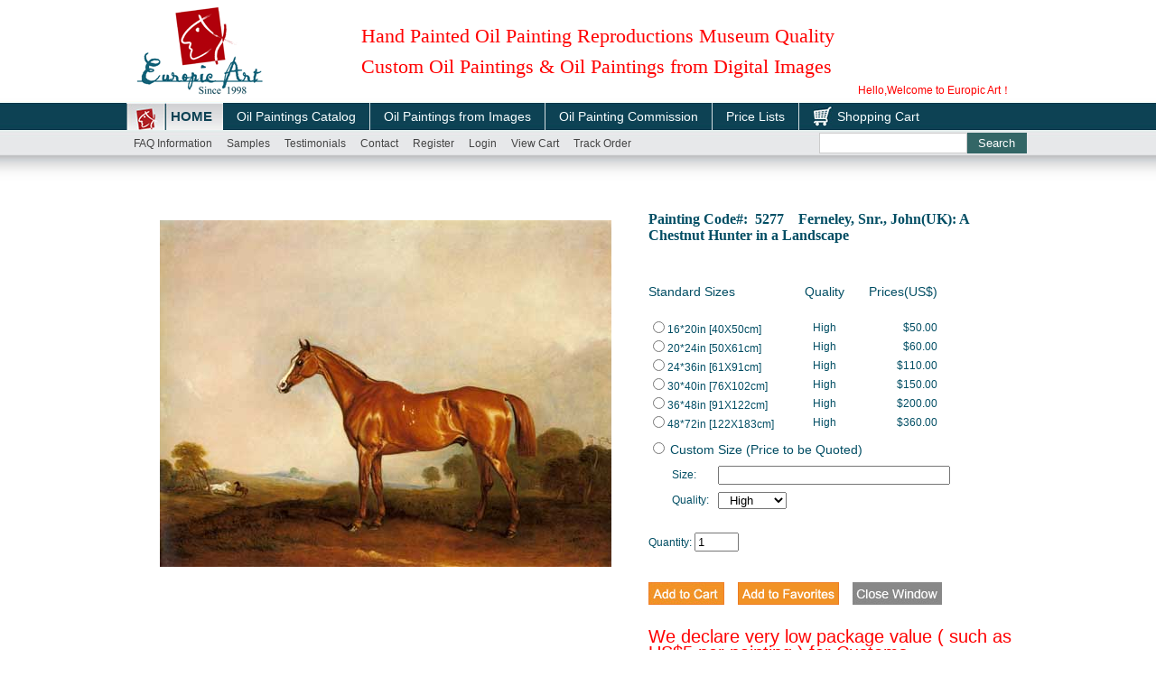

--- FILE ---
content_type: text/html; charset=utf-8
request_url: https://europic-art.com/goods-9295.html
body_size: 8789
content:
<!DOCTYPE html PUBLIC "-//W3C//DTD XHTML 1.0 Strict//EN" "http://www.w3.org/TR/xhtml1/DTD/xhtml1-strict.dtd">
<html xmlns="http://www.w3.org/1999/xhtml">
<head>
<meta http-equiv="Content-Type" content="text/html; charset=utf-8" />
<meta name="Keywords" content="" />
<meta name="Description" content="" />
<title>5277_Animals_Catalog_Buy Oil Paintings for Wholesale Price</title>
<meta name="viewport" content="width=device-width, initial-scale=1.0, maximum-scale=1.0, user-scalable=0">
<link rel="shortcut icon" href="favicon.ico" />
<link rel="icon" href="animated_favicon.gif" type="image/gif" />
<link href="themes/oil_paintings/style.css" rel="stylesheet" type="text/css" />
<link href="themes/oil_paintings/style_main.css" rel="stylesheet" type="text/css" />
<link href="themes/oil_paintings/wap20190825.css" rel="stylesheet" type="text/css" />
<script language="javascript"> 
<!--
function killerrors() { 
return true; 
} 
window.onerror = killerrors; 
//-->
</script>
<script type="text/javascript" src="js/common.js"></script><script type="text/javascript" src="js/oil/js1.js"></script> 
</head>
<body>
<script type="text/javascript">
var process_request = "Please waiting...";
</script>
<script type="text/javascript" src="js/jquery.min.js"></script>
<script type="text/javascript">
$(function() {
window.__Object_toJSONString = Object.prototype.toJSONString;
delete Object.prototype.toJSONString;
});
</script>
<script type="text/javascript" src="js/oil/js1.js"></script>
<style>
.Search {background:none;height:auto;overflow:auto}
.Search #keyword{width:68%; border:1px solid #ccc;background:#fff;height: 19px;line-height: 19px;margin-top:0px;text-indent: 2px;}
.Search .btsearch {background:#366; color:#fff; width:28%; margin:0; padding:0; float:left}
@media screen and (min-width: 500px) and (max-device-width:1024px){#images a {width: 24%;}  .goodsbox1 {height:  auto !important;}}
@media screen and (max-width: 800px){ 
.Search {width:90%; padding:0;}
.Search #keyword{margin-top: 0px;margin-left: 0px;height: 25px;line-height: 25px;}
.Search .btsearch {height: 29px;background:#366; color:#fff; width:28%; margin:0; padding:0; float:left}}
</style>
<div class="page-header header">
  <div class="main"> 
	 <div class="logo"><a href="https://europic-art.com/"><img src="themes/oil_paintings/images/logo.gif" alt="oil paintings" /></a></div>
     <div class="top-dh" style="display:none"><a href="user.php?act=register" target="_blank" rel="nofollow">Register</a> | <a href="user.php?act=login" target="_blank" rel="nofollow">Log In</a> | <a href="flow.php" target="_blank" rel="nofollow">Shopping Cart</a></div>
	 <div class="topArea font-t">Hand Painted Oil Painting Reproductions Museum Quality<br>
Custom Oil Paintings & Oil Paintings from Digital Images</div>
	 <div class="Welcome">Hello,Welcome to Europic Art！</div>
  </div>
  
    <!--<div class="nav sj-daohang">
        <ul>
            <li><a href="./">Home</a></li>
            <li><a href="/catalog-oil-paintings-cid1.html"  class="wp_nav_li">Oil Paintings Catalog</a></li>
            <li><a href="/article-13.html"  class="wp_nav_li">Oil Paintings from photos</a></li>
            <li><a href="/article-12.html"  class="wp_nav_li">Commission</a></li>
            <li><a href="/stock-paintings-cid11.html"  class="wp_nav_li">Oil Paintings in Stock</a></li>
            <li><a href="/moulding-oil-paintings-cid13.html"  class="wp_nav_li">Moulding</a></li>
            <li><a href="flow.php"  class="wp_nav_li" target="_blank" >Shopping Cart</a></li>
            
            <div class="clear"></div>
        </ul>
    </div>
    <div class="toggle"> <em></em> <em></em> <em></em> </div>
	<script>
        $(".toggle").click(function(){
            if(!$(".header .nav").hasClass("show")){
                $(".header .nav").addClass("show");
                $(".header .nav").append('<div class="chose"></div>');
                $(".header").css("left","-140px");
                $(".header .nav").css("right","0px");        
                $(".chose").bind("click",function(){
                    $(".header .nav").removeClass("show");
                    $(".header").css("left","0px");
                    $(".header .nav").css("right","-203px"); 
                    $(".chose").unbind().remove();
                });
            }else{
              $(".header .nav").removeClass("show");
              $(".chose").unbind().remove();
              $(".header").css("left","0px");
              $(".header .nav").css("right","-203px"); 
            }
        });
    </script>-->
    
    
</div> 
<div class="globa-nav" style="">
    <div class="shadow"> </div>
    
    <div class="sj-dh" style="display:none;">
    	<ul>
        	<li><a href="./">Home</a></li>
            <li><a href="/catalog-oil-paintings-cid1.html">Catalog</a></li>
            <li><a href="/article-13.html">Oil Paintings from Images</a></li>
            <li><a href="/article-12.html">Oil Painting Commission</a></li>
            <!--<li><a href="/stock-paintings-cid11.html">Stocks</a></li>-->
            <li><a href="/article-7.html">Price Lists</a></li>
            <li><a href="/testimonials.php">Testimonials</a></li><li class=""><a href="#lianxi" rel="nofollow">Contact</a><!--<a href="article-14.html" target="_self">Samples</a>--></li>
        </ul>
        <div style="clear:both;"></div>
    </div>
    
    <div class="block1 clearfix pc-daohang">
   	<div class="fl">
    <span class="home"><a href="./"><font style="color:#0d4254; font-size:15px;">HOME</font></a></span>
    </div>
    
      <div class="allMenu fl"> 
      
		<a href="/catalog-oil-paintings-cid1.html"  class="big" id="m_about" onmouseover="document.getElementById('guideboxA').style.display=''" onmouseout="document.getElementById('guideboxA').style.display='none'">Oil Paintings Catalog</a>
			<a href="/article-13.html"  class="big" >Oil Paintings from Images</a>
			<a href="/article-12.html"  class="big"   >Oil Painting Commission</a>
			<!--<a href="/stock-paintings-cid11.html"  class="big"   >Oil Paintings in Stock</a>-->
			<!--<a href="/moulding-oil-paintings-cid13.html"  class="big" id="m_frame">Moulding</a>-->
            <a href="article-7.html"  class="big">Price Lists</a>
            
    <style>
	  /*.m_oil_tooltip{display:block !important}  */
	</style>
    
<script language="javascript" type="text/javascript"> 
	function showSubLevel(Obj){
		//Obj.className="hover";
		document.getElementById('guidebox'+Obj).style.display='block';  
		$('.m_oil_tooltip').addClass('block3');
		if (Obj == 'C'){
			$('.smenu').addClass('block4');
		}else{
			$('.dmenu').addClass('block4');
		}
	}
	function hideSubLevel(Obj){
		//Obj.className="";
		document.getElementById('guidebox'+Obj).style.display='none';
		$('.m_oil_tooltip').removeClass('block3');
		if (Obj == 'C'){
			$('.smenu').removeClass('block4');
		}else{
			$('.dmenu').removeClass('block4');
		}
	}
</script>
<script type="text/javascript"> 
$(document).ready(function(){
$("#m_about").simpletip({
	content: '<div style=\'position:absolute;background:transparent url() -659px -296px;top:-5px;left:11px;width:60px;height:22px;\'></div><div class=\'box\'><div class="m_in"><table cellspacing=0 cellpadding=0 border=0 style="width:100%;border-collapse:collapse;"><tr style="vertical-align:top"><td><a class="dot" href="abstract-modernism-oil-paintings-cid9.html"><span>Abstract &amp; Modernism</span></a><a class="dot" href="old-masters-oil-paintings-cid3.html"><span>Old Masters I</span></a><a class="dot" href="figures-oil-paintings-cid4.html"><span>Old Masters II</span></a><a class="dot" href="animals-oil-paintings-cid8.html"><span>Animals</span></a><a class="dot" href="flowers-oil-paintings-cid10.html"><span>Flowers</span></a><a class="dot" href="impressionism-oil-paintings-cid7.html"><span>Impressionism</span></a><a class="dot" href="impressionism-figures-oil-paintings-cid2.html"><span>Impressionism Figures</span></a><a class="dot" href="landscape-oil-paintings-cid5.html"><span>Landscape</span></a><a class="dot" href="still-lifes-oil-paintings-cid6.html"><span>Still Lifes</span></a><a class="dot" onmouseover="showSubLevel(\'C\')" onmouseout="hideSubLevel(\'C\')" href="./search.php?Artists="><span>Popular Artists >></span></a><a class="dot" onmouseover="showSubLevel(\'D\')" onmouseout="hideSubLevel(\'D\')" href="./search.php?Artists="><span>Popular Subjects >></span></a></td></tr></table></tr></table></div></div>',
	fixed: true,
	baseClass: 'm_oil_tooltip', 
	position: [0,30],
	focus: true,
	showEffect: 'none',
	hideEffect: 'none',
	showTime: 250,
	hideTime: 0,
	onShow: function(){
		$('#m_about > a.menu_link').addClass('menu_link_hover'); 
		$('#guideboxC').addClass('block');
		$('#guideboxD').addClass('block');
	},
	onHide: function(){
		$('#m_about > a.menu_link').removeClass('menu_link_hover').addClass('menu_link');
		$('#guideboxC').removeClass('block');
		$('#guideboxD').removeClass('block'); 
	}
});
//$("#m_frame").simpletip({
//	content: '<div style=\'position:absolute;background:transparent url() -659px -296px;top:-5px;left:11px;width:60px;height:22px;\'></div><div class=\'box\'><div class="m_in"><table cellspacing=0 cellpadding=0 border=0 style="width:150px;border-collapse:collapse;"><tr style="vertical-align:top"><td><a class="dot" href="/stock-oil-paintings-cid12.html"><span>Stock Frames</span></a><a class="dot" href="/moulding-oil-paintings-cid13.html"><span>Moulding</span></a></td></tr></table></tr></table></div></div>',
//	fixed: true,
//	baseClass: 'm_oil_tooltip2', 
//	position: [0,30],
//	focus: true,
//	showEffect: 'none',
//	hideEffect: 'none',
//	showTime: 250,
//	hideTime: 0,
//	 
//}); 
}); 
</script>
         
     <a href="flow.php" class="big shop_cart" target="_blank" >Shopping Cart</a> 
<div class="smenu" id="guideboxC">
<ul onmouseover="showSubLevel('C')" onmouseout="hideSubLevel('C')"> 
<li><a href="/lawrence-alma-tadema-paintings-info.html"><span>Alma-Tadema</span></a></li>
<li><a href="/jean-beraud-paintings-info.html"><span>Beraud</span></a></li>
<li><a href="/albert-bierstadt-paintings-info.html"><span>Bierstadt</span></a></li>
<li><a href="/eugene-de-blaas-paintings-info.html"><span>Blaas</span></a></li>
<li><a href="/giovanni-boldini-paintings-info.html"><span>Boldini</span></a></li>
<li><a href="/sandro-botticelli-paintings-info.html"><span>Botticelli</span></a></li>
<li><a href="/francois-boucher-paintings-info.html"><span>Boucher</span></a></li>
<li><a href="/eugene-louis-boudin-paintings-info.html"><span>Boudin</span></a></li>
<li><a href="/william-bouguereau-paintings-info.html"><span>Bouguereau</span></a></li>
<li><a href="/alexandre-cabanel-paintings-info.html"><span>Cabanel</span></a></li>
<li><a href="/canaletto-paintings-info.html"><span>Canaletto</span></a></li>
<li><a href="/caravaggio-paintings-info.html"><span>Caravaggio</span></a></li>
<li><a href="/mary-cassatt-paintings-info.html"><span>Cassatt</span></a></li>
<li><a href="/paul-cezanne-paintings-info.html"><span>Cezanne</span></a></li>
<li><a href="/chardin-paintings-info.html"><span>Chardin</span></a></li>
<li><a href="/william-merritt-chase-paintings-info.html"><span>Chase</span></a></li>
<li><a href="/john-constable-paintings-info.html"><span>Constable</span></a></li>
<li><a href="/thomas-sidney-cooper-oil-paintings-info.html"><span>Cooper</span></a></li>
<li><a href="/jean-baptiste-camille-corot-oil-paintings-info.html"><span>Corot</span></a></li>
<li><a href="/gustave-courbet-oil-paintings-info.html"><span>Courbet</span></a></li>
<li><a href="/edouard-leon-cortes-oil-paintings-info.html"><span>Cortes</span></a></li>
<li><a href="/jacques-louis-david-paintings-info.html"><span>David, Jacques</span></a></li>
<li><a href="/leonardo-da-vinci-oil-paintings-info.html"><span>da Vinci</span></a></li>
<li><a href="/Montague-dawson-oil-paintings-info.html"><span>Dawson</span></a></li>
<li><a href="/edgar-degas-famous-paintings-info.html"><span>Degas</span></a></li>
<li><a href="/delacroix-eugene-oil-paintings-info.html"><span>Delacroix</span></a></li>
<li><a href="/frank-dicksee-paintings-info.html"><span>Dicksee</span></a></li>
<li><a href="/julien-dupre-original-paintings-info.html"><span>Dupre</span></a></li>
<li><a href="/el-greco-famous-oilpaintings-info.html"><span>El Greco</span></a></li> 
<li><a href="/henri-fantin-latour-paintings-info.html"><span>Fantin-Latour</span></a></li>
<li><a href="/thomas-gainsborough-famous-oil-paintings-info.html"><span>Gainsborough</span></a></li>
<li><a href="/john-william-godward-oil-paintings-info.html"><span>Godward</span></a></li>
<li><a href="/albrecht-durer-oil-paintings-info.html"><span>Durer</span></a></li>
<li><a href="/paul-gauguin-paintings-info.html"><span>Gauguin</span></a></li>
<li><a href="/francisco-goya-famous-paintings-info.html"><span>Goya</span></a></li>
<li><a href="/frans-hals-oil-paintings-info.html"><span>Hals</span></a></li>
<li><a href="/william-harnett-oil-paintings-info.html"><span>Harnett</span></a></li>
<li><a href="/edgar-hunt-oil-paintings-info.html"><span>Hunt</span></a></li>
<li><a href="/jean-auguste-dominique-ingres-paintings-info.html"><span>Ingres</span></a></li>
<li><a href="/kandinsky-oil-paintings-info.html"><span>Kandinsky</span></a></li>
<li><a href="/paul-klee-oil-paintings-info.html"><span>Klee</span></a></li>
<li><a href="/gustav-klimt-oil-paintings-info.html"><span>Klimt</span></a></li>
<li><a href="/frederic-leighton-oil-paintings-info.html"><span>Leighton</span></a></li>
<li><a href="/edouard-manet-famous-oil-paintings-info.html"><span>Manet</span></a></li>
<li><a href="/franz-marc-paintings-info.html"><span>Marc, Franz</span></a></li>
<li><a href="/john-everett-millais-paintings-info.html"><span>Millais</span></a></li>
<li><a href="/millet-jean-francois-paintings-info.html"><span>Millet</span></a></li>
<li><a href="/modigliani-oil-paintings-info.html"><span>Modigliani</span></a></li>
<li><a href="/claude-monet-famous-oil-paintings-info.html"><span>Monet</span></a></li>
<li><a href="/edvard-munch-paintings-info.html"><span>Munch</span></a></li>
<li><a href="/emile-munier-paintings-info.html"><span>Munier</span></a></li>
<li><a href="/camille-pissarro-oil-paintings-info.html"><span>Pissarro</span></a></li>
<li><a href="/raphael-oil-paintings-info.html"><span>Raphael</span></a></li>
<li><a href="/rembrandt-paintings-info.html"><span>Rembrandt</span></a></li>
<li><a href="/pierre-auguste-renoir-famous-paintings-info.html"><span>Renoir</span></a></li>
<li><a href="/dante-gabriel-rossetti-paintings-info.html"><span>Rossetti</span></a></li>
<li><a href="/peter-paul-rubens-paintings-info.html"><span>Rubens</span></a></li>
<li><a href="/john-singer-sargent-paintings-info.html"><span>Sargent</span></a></li>
<li><a href="/egon-schiele-painting-info.html"><span>Schiele</span></a></li>
<li><a href="/alfred-sisley-paintings-info.html"><span>Sisley</span></a></li>
<li><a href="/james-tissot-paintings-info.html"><span>Tissot</span></a></li>
<li><a href="/titian-oil-paintings-info.html"><span>Titian</span></a></li>
<li><a href="/joseph-mallord-william-turner-paintings-info.html"><span>Turner</span></a></li>
<li><a href="/sir-anthony-van-dyck-paintings-info.html"><span>Van Dyck</span></a></li>
<li><a href="/vincent-van-gogh-paintings-info.html"><span>Van Gogh</span></a></li>
<li><a href="/diego-velazquez-paintings-info.html"><span>Velazquez</span></a></li>
<li><a href="/johannes-vermeer-paintings-info.html"><span>Vermeer</span></a></li>
<li><a href="/emile-vernon-paintings-info.html"><span>Vernon</span></a></li>
<li><a href="/john-william-waterhouse-paintings-info.html"><span>Waterhouse</span></a></li>
<li><a href="/jean-antoine-watteau-paintings-info.html"><span>Watteau</span></a></li>
<li><a href="/morgan-weistling-oil-paintings-info.html"><span>Weistling</span></a></li>
<li><a href="/william-clarke-wontner-paintings-info.html"><span>Wontner</span></a></li>
<li><a href="/eugenio-zampighi-paintings-info.html"><span>Zampighi</span></a></li>
<li><a href="/anders-zorn-paintings-info.html"><span>Zorn</span></a></li>
</ul>
</div>
<div class="dmenu" id="guideboxD">
<ul onmouseover="showSubLevel('D')" onmouseout="hideSubLevel('D')"> 
<li><a href="./search.php?Artists=Abstract"><span>Abstract</span></a></li>
		<li><a href="./search.php?Artists=Americana"><span>Americana</span></a></li>
		<li><a href="./search.php?Artists=Angel"><span>Angel</span></a></li>
		<li><a href="./search.php?Artists=Baroque"><span>Baroque</span></a></li>
		<li><a href="./search.php?Artists=Children"><span>Children</span></a></li>
		<li><a href="./search.php?Artists=Cubism"><span>Cubism</span></a></li>
		<li><a href="./search.php?Artists=Fauvism"><span>Fauvism</span></a></li>
		<li><a href="./search.php?Artists=Group of Seven"><span>Group of Seven</span></a></li>
		<li><a href="./search.php?Artists=Horse"><span>Horse</span></a></li>
		<li><a href="./search.php?Artists=Hudson River School"><span>Hudson River School</span></a></li>
		<li><a href="./search.php?Artists=Neoclassicism"><span>Neoclassicism</span></a></li>
		<li><a href="./search.php?Artists=Nude"><span>Nude</span></a></li>
		<li><a href="./search.php?Artists=Oriental"><span>Oriental</span></a></li>
		<li><a href="./search.php?Artists=Paris"><span>Paris</span></a></li>
		<li><a href="./search.php?Artists=Pre-Raphaelite"><span>Pre-Raphaelite</span></a></li>
		<li><a href="./search.php?Artists=Religion and Mythology"><span>Religion &amp; Mythology</span></a></li>
		<li><a href="./search.php?Artists=Rococo"><span>Rococo</span></a></li>
		<li><a href="./search.php?Artists=Romanticism"><span>Romanticism</span></a></li>
		<li><a href="./search.php?Artists=seascape"><span>Seascape</span></a></li>
		<li><a href="./search.php?Artists=Venice"><span>Venice</span></a></li>
</ul>
</div>
      
  
  </div>     
		</div>
        
        
</div>
        
<div class="clear"></div>
<div class="block1 clearfix">
<script type=text/javascript>
function menuFix() {
var sfEls = document.getElementById("menu").getElementsByTagName("li");
for (var i=0; i<sfEls.length; i++) {
sfEls[i].onmouseover=function() {
this.className+=(this.className.length>0? " ": "") + "sfhover";
}
sfEls[i].onMouseDown=function() {
this.className+=(this.className.length>0? " ": "") + "sfhover";
}
sfEls[i].onMouseUp=function() {
this.className+=(this.className.length>0? " ": "") + "sfhover";
}
sfEls[i].onmouseout=function() {
this.className=this.className.replace(new RegExp("( ?|^)sfhover\\b"), 
"");
}
}
}
window.onload=menuFix;
</script> 
  <div class="sub_menu" id="menu"> 
  <ul>
    <li><a href="/article-8.html" target="_self">FAQ Information</a></li><!--<li><a href="article-7.html" target="_self">Price Lists</a></li>--><li><a href="article-14.html" target="_self">Samples</a></li><li><a href="/testimonials.php" target="_self">Testimonials</a></li><li><a href="https://europic-art.com/Contact.html" target="_self">Contact</a>
      
    </li><li><div id="append_parent"></div>
<a href="user.php?act=register" target="_blank" rel="nofollow">Register</a></li><li><a href="user.php?act=login" target="_blank" rel="nofollow">Login</a>
    <ul  class="menu-login"> 
   <form name="formLogin" action="user.php" method="post" onSubmit="return userLogin()">
		<table width="100%" border="0" cellpadding="3" cellspacing="5" align="center" class="NCSS1">
          <tbody><tr>
            <td width="35%" align="right">Email</td>
            <td width="65%"><input name="lemail" type="text" size="25" class="inputBg"></td>
          </tr>
          <tr>
            <td align="right">Password</td>
            <td>
            <input name="password" type="password" size="15" class="inputBg">
            </td>
          </tr>
          <tr style="display:none">
            <td align="right"></td>
			<td><input type="checkbox" value="1" checked="checked" name="remember" id="remember"><label for="remember">Remember my login information.</label></td>
          </tr>
          <tr>
            <td>&nbsp;</td>
            <td align="left">
            <input type="hidden" name="act" value="act_login">
            <input type="hidden" name="back_act" value="/user.php">
            <input type="submit" name="submit" value="" class="btn_submit_b">
            </td>
          </tr>
          <tr>
            <td>&nbsp;</td>
            <td align="left"><a href="user.php?act=get_password" style="font-size: 14px;" class="f3" rel="nofollow">Forget Password</a></td>
          </tr> 
          </tbody>
	  </table>
    </form> 
  </ul>    </li><li><a href="flow.php" target="_blank">View cart</a>
    <ul class="menu-View">
  <a href="flow.php" title="Cart">0 Items in your cart, Total Amount $0.00.</a><br/>    </ul>
    </li><li><a href="javascript:void(0);" target="_blank">Track order</a>
     <ul class="menu-Track">Please log in to your account to see the status of your order.<br/><br/><a href="/track_order.php?order_sn=240527982">240527982</a>,<a href="/track_order.php?order_sn=250226789">250226789</a>,</ul>
    </li>
          </ul> 
  <div class="Search ">
<script type="text/javascript">
<!--
function checkSearchForm()
{
	if(document.getElementById('keyword').value)
	{
		return true;
	}
	else
	{
		alert("Please enter the keywords");
		return false;
	}
}
-->
</script> 
   <form id="searchForm" name="searchForm" method="get" action="search.php" onsubmit="return checkSearchForm()"><input class="fl" name="keywords" type="text" id="keyword" value="" ><input class="fr btsearch" name="btsearch" type="submit" id="btsearch" value="Search">
 </form>
   
  </div>
</div>
</div><div class="block1 clearfix lb">
 
   
<script language="JavaScript">
function CheckForm()
{
	var resualt=false;
	for(var i=0;i<document.addcatalog.Model.length;i++)
	{
		if(document.addcatalog.Model[i].checked)
		{
		  resualt=true;
		  document.addcatalog.isstandard.checked = false;
		}
		if(document.addcatalog.isstandard.checked)
		{
		  resualt=true;
		  document.addcatalog.Model[i].checked = false;
		}
	}
		 
	if(!resualt)
	{
		alert("Please choose a size.");
		   return false;
	}
    if (document.addcatalog.isstandard.checked ){
	    if (document.addcatalog.Model1.value.length==0 ){
  		    alert("Please Enter a size.");
		    document.addcatalog.Model1.focus();
		    return false;
		}
		/*else if (document.addcatalog.Quantity2.value.length == 0) {
		       alert("Please Input Quantity.");
		       document.addcatalog.Quantity2.focus();
		       return false;
		}*/
		
		//document.addcatalog.Quantity.value=document.addcatalog.Quantity2.value;
  	    document.addcatalog.Model.value="Customed";
	}
	else if	(document.addcatalog.Model.value == "" ){
	
	 alert("Please choose a size.");
	 document.addcatalog.Model.focus();
     return false;
	
	}
	else if	(document.addcatalog.Model.value != "" ){
	
	 	if(document.addcatalog.Quantity.value.length == 0){
		 alert("Please Input Quantity.");
		       document.addcatalog.Quantity.focus();
		       return false;
		}
	
	}
	return true;
}
function ChoiceIsStandard(Standardno)
{ 
     if(Standardno==0){
		 for(var i=0;i<document.addcatalog.Model.length;i++)
		 {
		 document.addcatalog.Model[i].checked = false;
		 document.getElementById("modelpid").checked=true;	
		 document.getElementById("modelpid").value="Customed";
		 }
		 document.addcatalog.Model1.disabled = false;
		 //document.addcatalog.Quantity.disabled = true;
		 //document.addcatalog.Quantity2.disabled = false;
		 document.addcatalog.Quality.disabled = false; 	
		 document.addcatalog.isstandard.checked='checked';
		 
     }
	 else {
		 
		 document.addcatalog.Model1.disabled = true;
		 document.addcatalog.isstandard.checked = false;
		 //document.addcatalog.Quantity.disabled = false;
		 //document.addcatalog.Quantity2.disabled = true;
		 document.addcatalog.Quality.disabled = true; 
	 }
}
</script>
  <TABLE border=0  cellspacing="0" cellpadding="0"  class="pro-show">
    <tr>
      <td width=380 valign="top" align="center" style="padding-top:40px; " ><img src="pic/5/5277.jpg" alt="Painting Code#5277-Ferneley, Snr., John(UK): A Chestnut Hunter in a Landscape" width="350" hspace="10" vspace="10"></td>
            <td width="370" valign="top"><form name="addcatalog" action='/flow.php?step=add_to_cart' method="POST" onSubmit="return CheckForm();">
          		  <TABLE   border=0  cellPadding=4 cellSpacing=0  class="pro-canshu" width="370">
            <TR>
              <TD colspan=3><br></TD>
            </TR>
            <TR>
              <TD colspan=3 class="f16  fb font-t"><h1 class="f16 font-t">Painting Code#:&nbsp;&nbsp;5277&nbsp;&nbsp;&nbsp;&nbsp;Ferneley, Snr., John(UK): A Chestnut Hunter in a Landscape</h1><br>
                <br></TD>
            </TR>
            <TR>
              <TD colspan=3 class="biaoge-x">
                <table width=320 border=0 cellspacing=0 cellpadding=0 class=NCSS013>
                  <tr class="f14">
                    <td width=150 align=left>Standard Sizes</td>
                    <td width=100 align=center>Quality</td>
                    <td width=70 align=right>Prices(US$)</td>
                  </tr>
				  <tr>
                    <td align="left"><input name="Model" value='Customed' type="radio" style=" visibility:hidden" id="modelpid" onClick="ChoiceIsStandard(0)"/></td>
                    <td align="center"></td>
                    <td align="right"></td>
                  </tr>
				  				  <tr>
                    <td align="left"><label><input name="Model" value='105' type="radio" id='pmodel0' onClick="ChoiceIsStandard(1)"/>16*20in [40X50cm]</label></td>
                    <td align="center">High</td>
                    <td align="right">$50.00</td>
                  </tr>
				  				  <tr>
                    <td align="left"><label><input name="Model" value='106' type="radio" id='pmodel1' onClick="ChoiceIsStandard(1)"/>20*24in [50X61cm]</label></td>
                    <td align="center">High</td>
                    <td align="right">$60.00</td>
                  </tr>
				  				  <tr>
                    <td align="left"><label><input name="Model" value='107' type="radio" id='pmodel2' onClick="ChoiceIsStandard(1)"/>24*36in [61X91cm]</label></td>
                    <td align="center">High</td>
                    <td align="right">$110.00</td>
                  </tr>
				  				  <tr>
                    <td align="left"><label><input name="Model" value='108' type="radio" id='pmodel3' onClick="ChoiceIsStandard(1)"/>30*40in [76X102cm]</label></td>
                    <td align="center">High</td>
                    <td align="right">$150.00</td>
                  </tr>
				  				  <tr>
                    <td align="left"><label><input name="Model" value='109' type="radio" id='pmodel4' onClick="ChoiceIsStandard(1)"/>36*48in [91X122cm]</label></td>
                    <td align="center">High</td>
                    <td align="right">$200.00</td>
                  </tr>
				  				  <tr>
                    <td align="left"><label><input name="Model" value='110' type="radio" id='pmodel5' onClick="ChoiceIsStandard(1)"/>48*72in [122X183cm]</label></td>
                    <td align="center">High</td>
                    <td align="right">$360.00</td>
                  </tr>
				                  </table>
                </TD>
            </TR>
            <TR>
              <TD align="left" colspan="3"><label><input name="isstandard" type="radio" onClick="ChoiceIsStandard(0)" > <span class="f14">Custom Size (Price to be Quoted)</span></label></TD>
              
            </TR>
            <TR>
              <TD rowspan="3"></TD>
              <TD width="12%"  align="left"> Size:</TD>
              <TD width="82%" align="left"><input name="Model1" type="text" value="" size="30" maxlength="40"  onClick="ChoiceIsStandard(0)"></TD>
            </TR>
            <TR>
              <TD  align="left">Quality:</TD>
              <TD  align="left"><select name="Quality" size="1" >
                  <option value='High' selected>&nbsp; High </option>
                  <option value='Medium'>&nbsp; Medium </option>
                </select></TD>
            </TR>
			<TR>
              <TD colspan="2" height="10"></TD>
			</TR>
            <TR>
              <TD colspan="3"  align="left">Quantity:
              <input name="Quantity" type="text" value="1" size="4" maxlength="5"  ></TD>
            </TR>
            <TR>
              <TD colspan="3" align="left" >&nbsp;&nbsp;</TD>
            </TR>
            <TR>
              <TD colspan="3"><input name="goods_id" type="hidden" value="9295" /><input type="submit" value="" class="addtocart" style="margin-bottom: 2px; vertical-align: middle;">&nbsp;&nbsp;&nbsp;&nbsp; <a href="javascript:favorite(9295)"><img src="themes/oil_paintings/images/addfavorites.gif" style=" margin-bottom:2px;vertical-align:middle" /></a>&nbsp;&nbsp;&nbsp;&nbsp;
                <input type="button" value=" " onclick="javascript:self.close()" class="closew"></TD>
            </TR>
          </TABLE>
		          </form>
        
        <div style="color:red;font-size: 20px;    padding: 20px 4px;">We declare very low package value ( such as US$5 per painting ) for Customs</div>
        </td>
    </tr>
  </table>
  <div class="info-show">
    <div class="t  font-t">100% Satisfaction Guarantee, Money Back Guarantee:</div>
    <div class="text" style="font-size: 13px;">
    <!--<p class="f14"><strong>*</strong>We are Paypal selected supplier, please log on <a href="https://www.paypal-suppliers.com" target="_blank" rel="nofollow">https://www.paypal-suppliers.com</a> and search "Europic Art"</p>-->
      <p><strong>*</strong>We can take picture of your order for your approval when finish, improve it if you require until you are satisfied, <u>fully refund you if you are not satisfied.</u></p>
<p><strong>*</strong><u>If you are not satisfied with your order when receive, YOU DON'T NEED TO SEND IT BACK, within 30 days after receive you destroy it and send us photo proof then we fully refund you.</u></p>
<p><strong>*</strong>We guarantee that you receive your order in good condition. We redo your order for free if your package is lost during transportation.</p>
<p><strong>*</strong>If your order is damaged during transportation, which customer can provide photo proof of damage, we fully refund you or provide free replacement without any charge.</p>
<p><strong>*</strong>For our regular customers, we also provide free improvement free replacement, or credits for any unsatisfactory quality or damage.</p>
    </div>
	
	<div class="text" style="margin-top:20px;">
		We provide the best value <a href="https://europic-art.com/">oil paintings</a> and service for wholesale distributors, galleries,hotels,restaurants, furnishers, interior designers, and consumers as well. With our excellent products and customer service, we have been successfully cooperating with our regular customers from over forty countries, providing them the tailor-made cooperation plans. Other than the oil paintings in our catalog, you also can email us your favorite oil paintings or mail us books, posters, postcards or photos to create <a href="https://europic-art.com/">oil paintings on canvas</a>. Your call, email or fax is greatly welcome. Thank you.
	</div>
	<div class="text" style="margin-top:20px;">
		The people who browsed this painting also browsed the <a href="/figures-oil-paintings-cid4.html"><h3 style="font-size:18px;display: inline-table;">Abstract Oil Paintings</h3></a>, the <a href="/animals-oil-paintings-cid8.html"><h3 style="font-size:18px;display: inline-table;">OId Masters Oil paintings</h3></a>, the <a href="/landscape-oil-paintings-cid5.html"><h3 style="font-size:18px;display: inline-table;">Landscape Oil Paintings</h3></a>, the <a href="/flowers-oil-paintings-cid10.html"><h3 style="font-size:18px;display: inline-table;">flower oil painting</h3></a>, the <a href="/old-masters-oil-paintings-cid3.html"><h3 style="font-size:18px;display: inline-table;">Animal Oil Paintings</h3></a>, etc.
	</div>
  </div>
  <img src="themes/oil_paintings/images/VisaMastercardPaypal.jpg" border="0" style="margin:20px 0"> 
   
</div>
<div class="clear"></div>
<div class="pageFooter" id="lianxi">
<div class="artBox">
<div class="artList">
	<div class="list1 fl">
		<ul class="tupian">
		<li class="cu">For payment we accept: </li>
		<li class="h25"><img src="themes/oil_paintings/images/image001.jpg" /></li>
		<li class="h25"><img src="themes/oil_paintings/images/image003.png" /></li>
		<li><img src="themes/oil_paintings/images/image005.png" /></li>
		<li><img src="themes/oil_paintings/images/image007.png" /></li>
		</ul>
	</div>
	<div class="list">
		<ul class="tupian">
		<li class="cu">Delivered by: </li>
		<li class="h25"><img src="themes/oil_paintings/images/image009.png" /></li>
		<li class="h25"><img src="themes/oil_paintings/images/image011.png" /></li>
		<li><img src="themes/oil_paintings/images/image013.png" /></li>
		<li><img src="themes/oil_paintings/images/image015.png" /></li>
		<li class="h25"><img src="themes/oil_paintings/images/image017.png" /></li>
		</ul>
	</div>
	<div class="list img" >
		<ul>
		<li class="cu">Contact:</li>
		<li>Sales Manager:	Jack Lee</li>
		<li>Tel: +86 592 555 2746</li>
		<li>Mobile: +86 13 606 909 127</li> 
		<li>Email: <a href="/cdn-cgi/l/email-protection#492c3c3b2639202a283b3d09263c3d25262622672a2624" target="_blank"><span class="__cf_email__" data-cfemail="cbaebeb9a4bba2a8aab9bf8ba4bebfa7a4a4a0e5a8a4a6">[email&#160;protected]</span></a></li>
		<li>&nbsp;&nbsp;&nbsp;&nbsp;&nbsp;&nbsp;&nbsp;&nbsp;&nbsp;&nbsp;&nbsp;<a href="/cdn-cgi/l/email-protection#7b111a1810171e1e3b1e0e09140b1218561a090f55181416" target="_blank"><span class="__cf_email__" data-cfemail="503a31333b3c3535103525223f2039337d3122247e333f3d">[email&#160;protected]</span></a></li>
		<!--<li><img src="themes/oil_paintings/images/ico-ss.jpg" width="20" height="20" alt="">jackl@europic-art.com</li>-->
		<li>WhatsApp: +86 13 606 909 127</li> 
		<li>WeChat: +86 13 606 909 127</li> 
        <li style="OVERFLOW: visible; height:auto"><a href="https://www.facebook.com/EuropicArt" target="_blank" rel="nofollow"><img src="themes/oil_paintings/images/facebook.jpg"></a><style>
		.pageFooter .artBox .artList .list ,.pageFooter .artBox .artList UL {
		OVERFLOW: visible;}
		</style>
        <br /><br />
             <img src="shuoming.png"  style="max-width: 300px; "/></li> 
		</ul>
		<div style="display:none;"></div>
        <a class="sj-b" style="display:none;" style="color:#888" href="https://www.xmwpwl.com" target="_blank" rel="nofollow"><span style="color:#888; padding-top:80px; display:block">design by:<img src="themes/oil_paintings/images/logo-wp.jpg">weipin</span></a>
	</div>
	<div class="list info-footer"> 
		<ul >
		<li class="cu">Business Address: </li>
		</ul>
		<p align="left">208&nbsp;Rongbin&nbsp;Building&nbsp; <br />Lianyueli&nbsp;162 <br />
		Xiamen,&nbsp;Fujian&nbsp;Province <br />China&nbsp;361012 <br />
		<a style="color:#888" href="https://www.xmwpwl.com" target="_blank" rel="nofollow"><span style="color:#888; padding-top:80px; display:block">design by:<img src="themes/oil_paintings/images/logo-wp.jpg">weipin</span></a></p>
	</div>
    <style>.f-img{width:50%; float:right;} .f-img img{width:85%;}  
	@media (max-width:992px){.f-img{width:100%; float: none;}} </style>
    <!--<div  class="f-img"><img src="https://europic-art.com/contact2.jpg"></div>-->
</div>
</div>
</div>
<script data-cfasync="false" src="/cdn-cgi/scripts/5c5dd728/cloudflare-static/email-decode.min.js"></script></body>
<script type="text/javascript">
var goods_id = 9295;
var goodsattr_style = 1;
var gmt_end_time = 0;
var day = "day";
var hour = "hour";
var minute = "minute";
var second = "second";
var end = "end";
var goodsId = 9295;
var now_time = 1768913018;
function favorite(goodid){
	$.ajax({
		type: "get",
		url: "/user.php?act=collect&id="+goodid,
		error : function(request) {
		},
		success : function(data) {
			alert("success");
		}
	});
}
</script>
</html>
